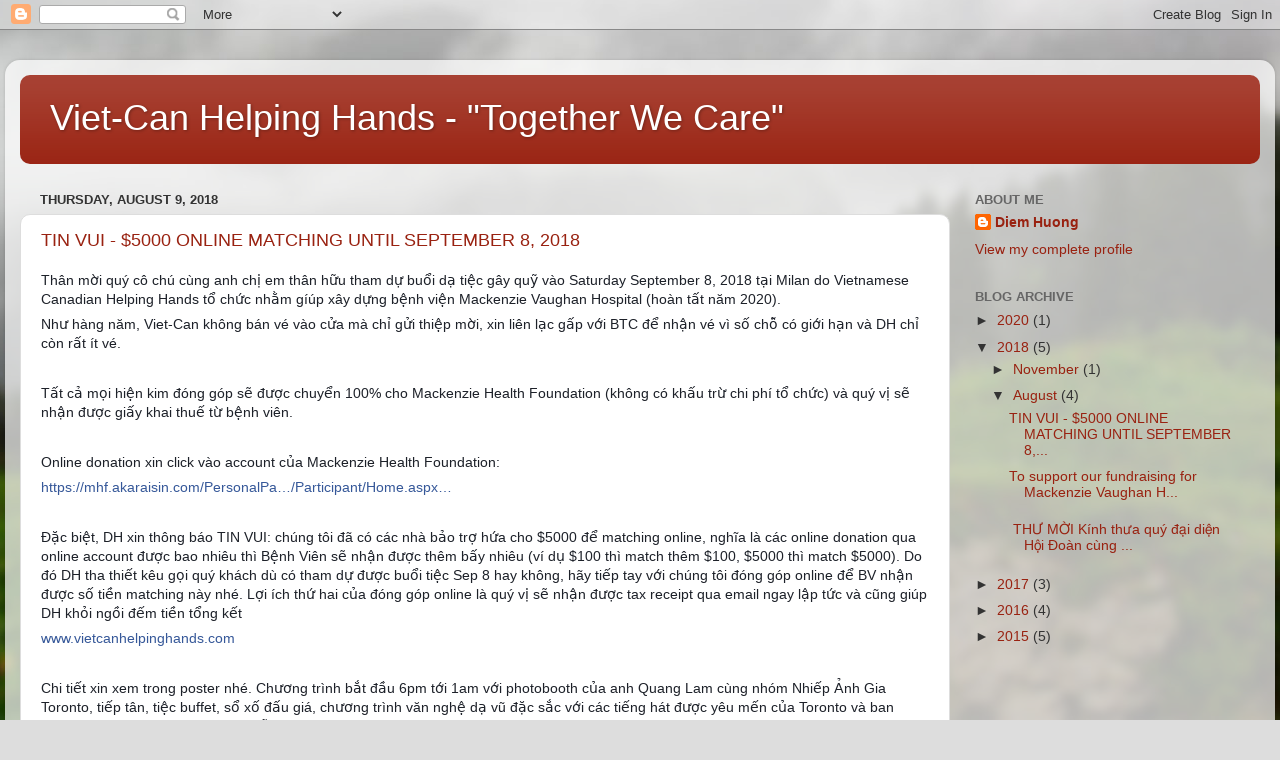

--- FILE ---
content_type: text/html; charset=UTF-8
request_url: https://vietcanhelpinghands.blogspot.com/2018/08/
body_size: 13866
content:
<!DOCTYPE html>
<html class='v2' dir='ltr' lang='en'>
<head>
<link href='https://www.blogger.com/static/v1/widgets/335934321-css_bundle_v2.css' rel='stylesheet' type='text/css'/>
<meta content='width=1100' name='viewport'/>
<meta content='text/html; charset=UTF-8' http-equiv='Content-Type'/>
<meta content='blogger' name='generator'/>
<link href='https://vietcanhelpinghands.blogspot.com/favicon.ico' rel='icon' type='image/x-icon'/>
<link href='http://vietcanhelpinghands.blogspot.com/2018/08/' rel='canonical'/>
<link rel="alternate" type="application/atom+xml" title="Viet-Can Helping Hands - &quot;Together We Care&quot; - Atom" href="https://vietcanhelpinghands.blogspot.com/feeds/posts/default" />
<link rel="alternate" type="application/rss+xml" title="Viet-Can Helping Hands - &quot;Together We Care&quot; - RSS" href="https://vietcanhelpinghands.blogspot.com/feeds/posts/default?alt=rss" />
<link rel="service.post" type="application/atom+xml" title="Viet-Can Helping Hands - &quot;Together We Care&quot; - Atom" href="https://www.blogger.com/feeds/7147967994231937909/posts/default" />
<!--Can't find substitution for tag [blog.ieCssRetrofitLinks]-->
<meta content='http://vietcanhelpinghands.blogspot.com/2018/08/' property='og:url'/>
<meta content='Viet-Can Helping Hands - &quot;Together We Care&quot;' property='og:title'/>
<meta content='' property='og:description'/>
<title>Viet-Can Helping Hands - "Together We Care": August 2018</title>
<style id='page-skin-1' type='text/css'><!--
/*-----------------------------------------------
Blogger Template Style
Name:     Picture Window
Designer: Blogger
URL:      www.blogger.com
----------------------------------------------- */
/* Content
----------------------------------------------- */
body {
font: normal normal 15px Arial, Tahoma, Helvetica, FreeSans, sans-serif;
color: #333333;
background: #dddddd url(//themes.googleusercontent.com/image?id=1fupio4xM9eVxyr-k5QC5RiCJlYR35r9dXsp63RKsKt64v33poi2MvnjkX_1MULBY8BsT) repeat-x fixed bottom center;
}
html body .region-inner {
min-width: 0;
max-width: 100%;
width: auto;
}
.content-outer {
font-size: 90%;
}
a:link {
text-decoration:none;
color: #992211;
}
a:visited {
text-decoration:none;
color: #771100;
}
a:hover {
text-decoration:underline;
color: #cc4411;
}
.content-outer {
background: transparent url(//www.blogblog.com/1kt/transparent/white80.png) repeat scroll top left;
-moz-border-radius: 15px;
-webkit-border-radius: 15px;
-goog-ms-border-radius: 15px;
border-radius: 15px;
-moz-box-shadow: 0 0 3px rgba(0, 0, 0, .15);
-webkit-box-shadow: 0 0 3px rgba(0, 0, 0, .15);
-goog-ms-box-shadow: 0 0 3px rgba(0, 0, 0, .15);
box-shadow: 0 0 3px rgba(0, 0, 0, .15);
margin: 30px auto;
}
.content-inner {
padding: 15px;
}
/* Header
----------------------------------------------- */
.header-outer {
background: #992211 url(//www.blogblog.com/1kt/transparent/header_gradient_shade.png) repeat-x scroll top left;
_background-image: none;
color: #ffffff;
-moz-border-radius: 10px;
-webkit-border-radius: 10px;
-goog-ms-border-radius: 10px;
border-radius: 10px;
}
.Header img, .Header #header-inner {
-moz-border-radius: 10px;
-webkit-border-radius: 10px;
-goog-ms-border-radius: 10px;
border-radius: 10px;
}
.header-inner .Header .titlewrapper,
.header-inner .Header .descriptionwrapper {
padding-left: 30px;
padding-right: 30px;
}
.Header h1 {
font: normal normal 36px Arial, Tahoma, Helvetica, FreeSans, sans-serif;
text-shadow: 1px 1px 3px rgba(0, 0, 0, 0.3);
}
.Header h1 a {
color: #ffffff;
}
.Header .description {
font-size: 130%;
}
/* Tabs
----------------------------------------------- */
.tabs-inner {
margin: .5em 0 0;
padding: 0;
}
.tabs-inner .section {
margin: 0;
}
.tabs-inner .widget ul {
padding: 0;
background: #f5f5f5 url(//www.blogblog.com/1kt/transparent/tabs_gradient_shade.png) repeat scroll bottom;
-moz-border-radius: 10px;
-webkit-border-radius: 10px;
-goog-ms-border-radius: 10px;
border-radius: 10px;
}
.tabs-inner .widget li {
border: none;
}
.tabs-inner .widget li a {
display: inline-block;
padding: .5em 1em;
margin-right: 0;
color: #992211;
font: normal normal 15px Arial, Tahoma, Helvetica, FreeSans, sans-serif;
-moz-border-radius: 0 0 0 0;
-webkit-border-top-left-radius: 0;
-webkit-border-top-right-radius: 0;
-goog-ms-border-radius: 0 0 0 0;
border-radius: 0 0 0 0;
background: transparent none no-repeat scroll top left;
border-right: 1px solid #cccccc;
}
.tabs-inner .widget li:first-child a {
padding-left: 1.25em;
-moz-border-radius-topleft: 10px;
-moz-border-radius-bottomleft: 10px;
-webkit-border-top-left-radius: 10px;
-webkit-border-bottom-left-radius: 10px;
-goog-ms-border-top-left-radius: 10px;
-goog-ms-border-bottom-left-radius: 10px;
border-top-left-radius: 10px;
border-bottom-left-radius: 10px;
}
.tabs-inner .widget li.selected a,
.tabs-inner .widget li a:hover {
position: relative;
z-index: 1;
background: #ffffff url(//www.blogblog.com/1kt/transparent/tabs_gradient_shade.png) repeat scroll bottom;
color: #000000;
-moz-box-shadow: 0 0 0 rgba(0, 0, 0, .15);
-webkit-box-shadow: 0 0 0 rgba(0, 0, 0, .15);
-goog-ms-box-shadow: 0 0 0 rgba(0, 0, 0, .15);
box-shadow: 0 0 0 rgba(0, 0, 0, .15);
}
/* Headings
----------------------------------------------- */
h2 {
font: bold normal 13px Arial, Tahoma, Helvetica, FreeSans, sans-serif;
text-transform: uppercase;
color: #666666;
margin: .5em 0;
}
/* Main
----------------------------------------------- */
.main-outer {
background: transparent none repeat scroll top center;
-moz-border-radius: 0 0 0 0;
-webkit-border-top-left-radius: 0;
-webkit-border-top-right-radius: 0;
-webkit-border-bottom-left-radius: 0;
-webkit-border-bottom-right-radius: 0;
-goog-ms-border-radius: 0 0 0 0;
border-radius: 0 0 0 0;
-moz-box-shadow: 0 0 0 rgba(0, 0, 0, .15);
-webkit-box-shadow: 0 0 0 rgba(0, 0, 0, .15);
-goog-ms-box-shadow: 0 0 0 rgba(0, 0, 0, .15);
box-shadow: 0 0 0 rgba(0, 0, 0, .15);
}
.main-inner {
padding: 15px 5px 20px;
}
.main-inner .column-center-inner {
padding: 0 0;
}
.main-inner .column-left-inner {
padding-left: 0;
}
.main-inner .column-right-inner {
padding-right: 0;
}
/* Posts
----------------------------------------------- */
h3.post-title {
margin: 0;
font: normal normal 18px Arial, Tahoma, Helvetica, FreeSans, sans-serif;
}
.comments h4 {
margin: 1em 0 0;
font: normal normal 18px Arial, Tahoma, Helvetica, FreeSans, sans-serif;
}
.date-header span {
color: #333333;
}
.post-outer {
background-color: #ffffff;
border: solid 1px #dddddd;
-moz-border-radius: 10px;
-webkit-border-radius: 10px;
border-radius: 10px;
-goog-ms-border-radius: 10px;
padding: 15px 20px;
margin: 0 -20px 20px;
}
.post-body {
line-height: 1.4;
font-size: 110%;
position: relative;
}
.post-header {
margin: 0 0 1.5em;
color: #999999;
line-height: 1.6;
}
.post-footer {
margin: .5em 0 0;
color: #999999;
line-height: 1.6;
}
#blog-pager {
font-size: 140%
}
#comments .comment-author {
padding-top: 1.5em;
border-top: dashed 1px #ccc;
border-top: dashed 1px rgba(128, 128, 128, .5);
background-position: 0 1.5em;
}
#comments .comment-author:first-child {
padding-top: 0;
border-top: none;
}
.avatar-image-container {
margin: .2em 0 0;
}
/* Comments
----------------------------------------------- */
.comments .comments-content .icon.blog-author {
background-repeat: no-repeat;
background-image: url([data-uri]);
}
.comments .comments-content .loadmore a {
border-top: 1px solid #cc4411;
border-bottom: 1px solid #cc4411;
}
.comments .continue {
border-top: 2px solid #cc4411;
}
/* Widgets
----------------------------------------------- */
.widget ul, .widget #ArchiveList ul.flat {
padding: 0;
list-style: none;
}
.widget ul li, .widget #ArchiveList ul.flat li {
border-top: dashed 1px #ccc;
border-top: dashed 1px rgba(128, 128, 128, .5);
}
.widget ul li:first-child, .widget #ArchiveList ul.flat li:first-child {
border-top: none;
}
.widget .post-body ul {
list-style: disc;
}
.widget .post-body ul li {
border: none;
}
/* Footer
----------------------------------------------- */
.footer-outer {
color:#eeeeee;
background: transparent url(https://resources.blogblog.com/blogblog/data/1kt/transparent/black50.png) repeat scroll top left;
-moz-border-radius: 10px 10px 10px 10px;
-webkit-border-top-left-radius: 10px;
-webkit-border-top-right-radius: 10px;
-webkit-border-bottom-left-radius: 10px;
-webkit-border-bottom-right-radius: 10px;
-goog-ms-border-radius: 10px 10px 10px 10px;
border-radius: 10px 10px 10px 10px;
-moz-box-shadow: 0 0 0 rgba(0, 0, 0, .15);
-webkit-box-shadow: 0 0 0 rgba(0, 0, 0, .15);
-goog-ms-box-shadow: 0 0 0 rgba(0, 0, 0, .15);
box-shadow: 0 0 0 rgba(0, 0, 0, .15);
}
.footer-inner {
padding: 10px 5px 20px;
}
.footer-outer a {
color: #ffffdd;
}
.footer-outer a:visited {
color: #cccc99;
}
.footer-outer a:hover {
color: #ffffff;
}
.footer-outer .widget h2 {
color: #bbbbbb;
}
/* Mobile
----------------------------------------------- */
html body.mobile {
height: auto;
}
html body.mobile {
min-height: 480px;
background-size: 100% auto;
}
.mobile .body-fauxcolumn-outer {
background: transparent none repeat scroll top left;
}
html .mobile .mobile-date-outer, html .mobile .blog-pager {
border-bottom: none;
background: transparent none repeat scroll top center;
margin-bottom: 10px;
}
.mobile .date-outer {
background: transparent none repeat scroll top center;
}
.mobile .header-outer, .mobile .main-outer,
.mobile .post-outer, .mobile .footer-outer {
-moz-border-radius: 0;
-webkit-border-radius: 0;
-goog-ms-border-radius: 0;
border-radius: 0;
}
.mobile .content-outer,
.mobile .main-outer,
.mobile .post-outer {
background: inherit;
border: none;
}
.mobile .content-outer {
font-size: 100%;
}
.mobile-link-button {
background-color: #992211;
}
.mobile-link-button a:link, .mobile-link-button a:visited {
color: #ffffff;
}
.mobile-index-contents {
color: #333333;
}
.mobile .tabs-inner .PageList .widget-content {
background: #ffffff url(//www.blogblog.com/1kt/transparent/tabs_gradient_shade.png) repeat scroll bottom;
color: #000000;
}
.mobile .tabs-inner .PageList .widget-content .pagelist-arrow {
border-left: 1px solid #cccccc;
}

--></style>
<style id='template-skin-1' type='text/css'><!--
body {
min-width: 1270px;
}
.content-outer, .content-fauxcolumn-outer, .region-inner {
min-width: 1270px;
max-width: 1270px;
_width: 1270px;
}
.main-inner .columns {
padding-left: 0px;
padding-right: 310px;
}
.main-inner .fauxcolumn-center-outer {
left: 0px;
right: 310px;
/* IE6 does not respect left and right together */
_width: expression(this.parentNode.offsetWidth -
parseInt("0px") -
parseInt("310px") + 'px');
}
.main-inner .fauxcolumn-left-outer {
width: 0px;
}
.main-inner .fauxcolumn-right-outer {
width: 310px;
}
.main-inner .column-left-outer {
width: 0px;
right: 100%;
margin-left: -0px;
}
.main-inner .column-right-outer {
width: 310px;
margin-right: -310px;
}
#layout {
min-width: 0;
}
#layout .content-outer {
min-width: 0;
width: 800px;
}
#layout .region-inner {
min-width: 0;
width: auto;
}
body#layout div.add_widget {
padding: 8px;
}
body#layout div.add_widget a {
margin-left: 32px;
}
--></style>
<style>
    body {background-image:url(\/\/themes.googleusercontent.com\/image?id=1fupio4xM9eVxyr-k5QC5RiCJlYR35r9dXsp63RKsKt64v33poi2MvnjkX_1MULBY8BsT);}
    
@media (max-width: 200px) { body {background-image:url(\/\/themes.googleusercontent.com\/image?id=1fupio4xM9eVxyr-k5QC5RiCJlYR35r9dXsp63RKsKt64v33poi2MvnjkX_1MULBY8BsT&options=w200);}}
@media (max-width: 400px) and (min-width: 201px) { body {background-image:url(\/\/themes.googleusercontent.com\/image?id=1fupio4xM9eVxyr-k5QC5RiCJlYR35r9dXsp63RKsKt64v33poi2MvnjkX_1MULBY8BsT&options=w400);}}
@media (max-width: 800px) and (min-width: 401px) { body {background-image:url(\/\/themes.googleusercontent.com\/image?id=1fupio4xM9eVxyr-k5QC5RiCJlYR35r9dXsp63RKsKt64v33poi2MvnjkX_1MULBY8BsT&options=w800);}}
@media (max-width: 1200px) and (min-width: 801px) { body {background-image:url(\/\/themes.googleusercontent.com\/image?id=1fupio4xM9eVxyr-k5QC5RiCJlYR35r9dXsp63RKsKt64v33poi2MvnjkX_1MULBY8BsT&options=w1200);}}
/* Last tag covers anything over one higher than the previous max-size cap. */
@media (min-width: 1201px) { body {background-image:url(\/\/themes.googleusercontent.com\/image?id=1fupio4xM9eVxyr-k5QC5RiCJlYR35r9dXsp63RKsKt64v33poi2MvnjkX_1MULBY8BsT&options=w1600);}}
  </style>
<link href='https://www.blogger.com/dyn-css/authorization.css?targetBlogID=7147967994231937909&amp;zx=de7de54e-fda4-46b8-b00c-898663976a31' media='none' onload='if(media!=&#39;all&#39;)media=&#39;all&#39;' rel='stylesheet'/><noscript><link href='https://www.blogger.com/dyn-css/authorization.css?targetBlogID=7147967994231937909&amp;zx=de7de54e-fda4-46b8-b00c-898663976a31' rel='stylesheet'/></noscript>
<meta name='google-adsense-platform-account' content='ca-host-pub-1556223355139109'/>
<meta name='google-adsense-platform-domain' content='blogspot.com'/>

</head>
<body class='loading variant-shade'>
<div class='navbar section' id='navbar' name='Navbar'><div class='widget Navbar' data-version='1' id='Navbar1'><script type="text/javascript">
    function setAttributeOnload(object, attribute, val) {
      if(window.addEventListener) {
        window.addEventListener('load',
          function(){ object[attribute] = val; }, false);
      } else {
        window.attachEvent('onload', function(){ object[attribute] = val; });
      }
    }
  </script>
<div id="navbar-iframe-container"></div>
<script type="text/javascript" src="https://apis.google.com/js/platform.js"></script>
<script type="text/javascript">
      gapi.load("gapi.iframes:gapi.iframes.style.bubble", function() {
        if (gapi.iframes && gapi.iframes.getContext) {
          gapi.iframes.getContext().openChild({
              url: 'https://www.blogger.com/navbar/7147967994231937909?origin\x3dhttps://vietcanhelpinghands.blogspot.com',
              where: document.getElementById("navbar-iframe-container"),
              id: "navbar-iframe"
          });
        }
      });
    </script><script type="text/javascript">
(function() {
var script = document.createElement('script');
script.type = 'text/javascript';
script.src = '//pagead2.googlesyndication.com/pagead/js/google_top_exp.js';
var head = document.getElementsByTagName('head')[0];
if (head) {
head.appendChild(script);
}})();
</script>
</div></div>
<div class='body-fauxcolumns'>
<div class='fauxcolumn-outer body-fauxcolumn-outer'>
<div class='cap-top'>
<div class='cap-left'></div>
<div class='cap-right'></div>
</div>
<div class='fauxborder-left'>
<div class='fauxborder-right'></div>
<div class='fauxcolumn-inner'>
</div>
</div>
<div class='cap-bottom'>
<div class='cap-left'></div>
<div class='cap-right'></div>
</div>
</div>
</div>
<div class='content'>
<div class='content-fauxcolumns'>
<div class='fauxcolumn-outer content-fauxcolumn-outer'>
<div class='cap-top'>
<div class='cap-left'></div>
<div class='cap-right'></div>
</div>
<div class='fauxborder-left'>
<div class='fauxborder-right'></div>
<div class='fauxcolumn-inner'>
</div>
</div>
<div class='cap-bottom'>
<div class='cap-left'></div>
<div class='cap-right'></div>
</div>
</div>
</div>
<div class='content-outer'>
<div class='content-cap-top cap-top'>
<div class='cap-left'></div>
<div class='cap-right'></div>
</div>
<div class='fauxborder-left content-fauxborder-left'>
<div class='fauxborder-right content-fauxborder-right'></div>
<div class='content-inner'>
<header>
<div class='header-outer'>
<div class='header-cap-top cap-top'>
<div class='cap-left'></div>
<div class='cap-right'></div>
</div>
<div class='fauxborder-left header-fauxborder-left'>
<div class='fauxborder-right header-fauxborder-right'></div>
<div class='region-inner header-inner'>
<div class='header section' id='header' name='Header'><div class='widget Header' data-version='1' id='Header1'>
<div id='header-inner'>
<div class='titlewrapper'>
<h1 class='title'>
<a href='https://vietcanhelpinghands.blogspot.com/'>
Viet-Can Helping Hands - "Together We Care"
</a>
</h1>
</div>
<div class='descriptionwrapper'>
<p class='description'><span>
</span></p>
</div>
</div>
</div></div>
</div>
</div>
<div class='header-cap-bottom cap-bottom'>
<div class='cap-left'></div>
<div class='cap-right'></div>
</div>
</div>
</header>
<div class='tabs-outer'>
<div class='tabs-cap-top cap-top'>
<div class='cap-left'></div>
<div class='cap-right'></div>
</div>
<div class='fauxborder-left tabs-fauxborder-left'>
<div class='fauxborder-right tabs-fauxborder-right'></div>
<div class='region-inner tabs-inner'>
<div class='tabs no-items section' id='crosscol' name='Cross-Column'></div>
<div class='tabs no-items section' id='crosscol-overflow' name='Cross-Column 2'></div>
</div>
</div>
<div class='tabs-cap-bottom cap-bottom'>
<div class='cap-left'></div>
<div class='cap-right'></div>
</div>
</div>
<div class='main-outer'>
<div class='main-cap-top cap-top'>
<div class='cap-left'></div>
<div class='cap-right'></div>
</div>
<div class='fauxborder-left main-fauxborder-left'>
<div class='fauxborder-right main-fauxborder-right'></div>
<div class='region-inner main-inner'>
<div class='columns fauxcolumns'>
<div class='fauxcolumn-outer fauxcolumn-center-outer'>
<div class='cap-top'>
<div class='cap-left'></div>
<div class='cap-right'></div>
</div>
<div class='fauxborder-left'>
<div class='fauxborder-right'></div>
<div class='fauxcolumn-inner'>
</div>
</div>
<div class='cap-bottom'>
<div class='cap-left'></div>
<div class='cap-right'></div>
</div>
</div>
<div class='fauxcolumn-outer fauxcolumn-left-outer'>
<div class='cap-top'>
<div class='cap-left'></div>
<div class='cap-right'></div>
</div>
<div class='fauxborder-left'>
<div class='fauxborder-right'></div>
<div class='fauxcolumn-inner'>
</div>
</div>
<div class='cap-bottom'>
<div class='cap-left'></div>
<div class='cap-right'></div>
</div>
</div>
<div class='fauxcolumn-outer fauxcolumn-right-outer'>
<div class='cap-top'>
<div class='cap-left'></div>
<div class='cap-right'></div>
</div>
<div class='fauxborder-left'>
<div class='fauxborder-right'></div>
<div class='fauxcolumn-inner'>
</div>
</div>
<div class='cap-bottom'>
<div class='cap-left'></div>
<div class='cap-right'></div>
</div>
</div>
<!-- corrects IE6 width calculation -->
<div class='columns-inner'>
<div class='column-center-outer'>
<div class='column-center-inner'>
<div class='main section' id='main' name='Main'><div class='widget Blog' data-version='1' id='Blog1'>
<div class='blog-posts hfeed'>

          <div class="date-outer">
        
<h2 class='date-header'><span>Thursday, August 9, 2018</span></h2>

          <div class="date-posts">
        
<div class='post-outer'>
<div class='post hentry uncustomized-post-template' itemprop='blogPost' itemscope='itemscope' itemtype='http://schema.org/BlogPosting'>
<meta content='https://static.xx.fbcdn.net/images/emoji.php/v9/fa5/1.5/16/1f642.png' itemprop='image_url'/>
<meta content='7147967994231937909' itemprop='blogId'/>
<meta content='3884945470590341273' itemprop='postId'/>
<a name='3884945470590341273'></a>
<h3 class='post-title entry-title' itemprop='name'>
<a href='https://vietcanhelpinghands.blogspot.com/2018/08/tin-vui-5000-online-matching-until.html'>TIN VUI - $5000 ONLINE MATCHING UNTIL SEPTEMBER 8, 2018</a>
</h3>
<div class='post-header'>
<div class='post-header-line-1'></div>
</div>
<div class='post-body entry-content' id='post-body-3884945470590341273' itemprop='description articleBody'>
<div style="background-color: white; color: #1d2129; font-family: Helvetica, Arial, sans-serif; font-size: 14px; margin-bottom: 6px;">
Thân mời quý cô chú cùng anh chị em thân hữu tham dự buổi dạ tiệc gây quỹ vào Saturday September 8, 2018 tại Milan do Vietnamese Canadian Helping Hands tổ chức nhằm gíúp xây dựng bệnh viện Mackenzie Vaughan Hospital (hoàn tất năm 2020).</div>
<div style="background-color: white; color: #1d2129; font-family: Helvetica, Arial, sans-serif; font-size: 14px; margin-bottom: 6px;">
Như hàng năm, Viet-Can không bán vé vào cửa mà chỉ gửi thiệp mời, xin liên lạc gấp với BTC để nhận vé vì số chỗ có giới hạn và DH chỉ còn rất ít vé.</div>
<div style="background-color: white; color: #1d2129; font-family: Helvetica, Arial, sans-serif; font-size: 14px; margin-bottom: 6px;">
<br /></div>
<div style="background-color: white; color: #1d2129; font-family: Helvetica, Arial, sans-serif; font-size: 14px; margin-bottom: 6px; margin-top: 6px;">
Tất cả mọi hiện kim đóng góp sẽ được chuyển 100% cho Mackenzie Health Foundation (không có k<span class="text_exposed_show" style="display: inline; font-family: inherit;">hấu trừ chi phí tổ chức) và quý vị sẽ nhận được giấy khai thuế từ bệnh viên.</span></div>
<div style="background-color: white; color: #1d2129; font-family: Helvetica, Arial, sans-serif; font-size: 14px; margin-bottom: 6px; margin-top: 6px;">
<span class="text_exposed_show" style="display: inline; font-family: inherit;"><br /></span></div>
<div class="text_exposed_show" style="background-color: white; color: #1d2129; display: inline; font-family: Helvetica, Arial, sans-serif; font-size: 14px;">
<div style="font-family: inherit; margin-bottom: 6px;">
Online donation xin click vào account của Mackenzie Health Foundation:</div>
<div style="font-family: inherit; margin-bottom: 6px; margin-top: 6px;">
<a data-ft="{&quot;tn&quot;:&quot;-U&quot;}" data-lynx-mode="asynclazy" data-lynx-uri="https://l.facebook.com/l.php?u=https%3A%2F%2Fmhf.akaraisin.com%2FPersonalPages%2FParticipant%2FHome.aspx%3Fseid%3D5452%26mid%3D66%26pid%3D4362183&amp;h=AT1FNJ2VsiOAfwM4QC0x0Xr3tsxE8FqyOMDQwfC01RN2Ul8T-TxAuKHttoCaBJHh-iXf-O3TEx1druyjpRmo7Us7INP7MC9Why0IpiN42_-tYY-ZDb2RsuzoeZzsK-fOl2JOjNxjzfeLF_Gt8UlriwE73u4" href="https://mhf.akaraisin.com/PersonalPages/Participant/Home.aspx?seid=5452&amp;mid=66&amp;pid=4362183" rel="noopener nofollow" style="color: #365899; cursor: pointer; font-family: inherit; text-decoration-line: none;" target="_blank">https://mhf.akaraisin.com/PersonalPa&#8230;/Participant/Home.aspx&#8230;</a></div>
<div style="font-family: inherit; margin-bottom: 6px; margin-top: 6px;">
<br /></div>
<div style="font-family: inherit; margin-bottom: 6px; margin-top: 6px;">
Đặc biệt, DH xin thông báo TIN VUI: chúng tôi đã có các nhà bảo trợ hứa cho $5000 để matching online, nghĩa là các online donation qua online account được bao nhiêu thì Bệnh Viên sẽ nhận được thêm bấy nhiêu (ví dụ $100 thì match thêm $100, $5000 thì match $5000). Do đó DH tha thiết kêu gọi quý khách dù có tham dự được buổi tiệc Sep 8 hay không, hãy tiếp tay với chúng tôi đóng góp online để BV nhận được số tiền matching này nhé. Lợi ích thứ hai của đóng góp online là quý vị sẽ nhận được tax receipt qua email ngay lập tức và cũng giúp DH khỏi ngồi đếm tiền tổng kết&nbsp;<span class="_47e3 _5mfr" style="font-family: inherit; line-height: 0; margin: 0px 1px; vertical-align: middle;" title="smile emoticon"><img alt="" class="img" height="16" role="presentation" src="https://static.xx.fbcdn.net/images/emoji.php/v9/fa5/1.5/16/1f642.png" style="border: 0px; vertical-align: -3px;" width="16" /><span aria-hidden="true" class="_7oe" style="display: inline; font-family: inherit; font-size: 0px; width: 0px;">:)</span></span>&nbsp;<span class="_47e3 _5mfr" style="font-family: inherit; line-height: 0; margin: 0px 1px; vertical-align: middle;" title="smile emoticon"><img alt="" class="img" height="16" role="presentation" src="https://static.xx.fbcdn.net/images/emoji.php/v9/fa5/1.5/16/1f642.png" style="border: 0px; vertical-align: -3px;" width="16" /><span aria-hidden="true" class="_7oe" style="display: inline; font-family: inherit; font-size: 0px; width: 0px;">:)</span></span></div>
<div style="font-family: inherit; margin-bottom: 6px; margin-top: 6px;">
<a data-ft="{&quot;tn&quot;:&quot;-U&quot;}" data-lynx-mode="asynclazy" href="https://l.facebook.com/l.php?u=http%3A%2F%2Fwww.vietcanhelpinghands.com%2F&amp;h=AT0wMRKkykcb66H9JWWT9uW2xfupvJd2ecni9_-3hoMCE47y7pVhT9tn6UV_v8FcVwHObUHe26DUhSeuSQ8kyW86dLLeZno_rIsRVZ0jtHRqu8z-VfFbIKXwKSSEvRdDPErmHbYcje7jHSIMC-IsIo-nEPg" rel="noopener nofollow" style="color: #365899; cursor: pointer; font-family: inherit; text-decoration-line: none;" target="_blank">www.vietcanhelpinghands.com</a></div>
<div style="font-family: inherit; margin-bottom: 6px; margin-top: 6px;">
<br /></div>
<div style="font-family: inherit; margin-bottom: 6px; margin-top: 6px;">
Chi tiết xin xem trong poster nhé. Chương trình bắt đầu 6pm tới 1am với photobooth của anh Quang Lam cùng nhóm Nhiếp Ảnh Gia Toronto, tiếp tân, tiệc buffet, sổ xố đấu giá, chương trình văn nghệ dạ vũ đặc sắc với các tiếng hát được yêu mến của Toronto và ban nhạc Black Planet, âm thanh Nguyễn Hoàng.</div>
<div style="font-family: inherit; margin-bottom: 6px; margin-top: 6px;">
Nếu quý vị nào có nhã ý giúp bảo trợ hiện kim hoặc quà đấu giá, sổ xố hay thực phẩm cũng như muốn giúp thiện nguyện tại buổi tiệc xin liên lạc Diễm Hương, Tôn Thất Hùng hay chị Ái Ly nhé.&nbsp;</div>
<div style="font-family: inherit; margin-bottom: 6px; margin-top: 6px;">
Trân trọng kính mời!</div>
<div style="font-family: inherit; margin-bottom: 6px; margin-top: 6px;">
<br /></div>
<div class="separator" style="clear: both; text-align: center;">
<a href="https://blogger.googleusercontent.com/img/b/R29vZ2xl/AVvXsEh9oECWob5SrBXSxWHUtxXdm8MWBVRm_psCePQZ1N6AwxntY4QcHHLbUDzbAT1EBM8vnBuHtSN7-EMn3clIL_m2gA1Nk-HUYvdfFSAVsM1U2RvBm7JbUWywN8yMdcJDYzsORvhnqcwhaIc/s1600/VIETCAN+2018-POSTER-FINAL.jpg" imageanchor="1" style="margin-left: 1em; margin-right: 1em;"><img border="0" data-original-height="1600" data-original-width="999" height="320" src="https://blogger.googleusercontent.com/img/b/R29vZ2xl/AVvXsEh9oECWob5SrBXSxWHUtxXdm8MWBVRm_psCePQZ1N6AwxntY4QcHHLbUDzbAT1EBM8vnBuHtSN7-EMn3clIL_m2gA1Nk-HUYvdfFSAVsM1U2RvBm7JbUWywN8yMdcJDYzsORvhnqcwhaIc/s320/VIETCAN+2018-POSTER-FINAL.jpg" width="199" /></a></div>
<div style="font-family: inherit; margin-bottom: 6px; margin-top: 6px;">
<br /></div>
</div>
<div style='clear: both;'></div>
</div>
<div class='post-footer'>
<div class='post-footer-line post-footer-line-1'>
<span class='post-author vcard'>
Posted by
<span class='fn' itemprop='author' itemscope='itemscope' itemtype='http://schema.org/Person'>
<meta content='https://www.blogger.com/profile/01134553403153116845' itemprop='url'/>
<a class='g-profile' href='https://www.blogger.com/profile/01134553403153116845' rel='author' title='author profile'>
<span itemprop='name'>Diem Huong</span>
</a>
</span>
</span>
<span class='post-timestamp'>
at
<meta content='http://vietcanhelpinghands.blogspot.com/2018/08/tin-vui-5000-online-matching-until.html' itemprop='url'/>
<a class='timestamp-link' href='https://vietcanhelpinghands.blogspot.com/2018/08/tin-vui-5000-online-matching-until.html' rel='bookmark' title='permanent link'><abbr class='published' itemprop='datePublished' title='2018-08-09T09:32:00-07:00'>9:32&#8239;AM</abbr></a>
</span>
<span class='post-comment-link'>
<a class='comment-link' href='https://vietcanhelpinghands.blogspot.com/2018/08/tin-vui-5000-online-matching-until.html#comment-form' onclick=''>
No comments:
  </a>
</span>
<span class='post-icons'>
<span class='item-control blog-admin pid-1360644349'>
<a href='https://www.blogger.com/post-edit.g?blogID=7147967994231937909&postID=3884945470590341273&from=pencil' title='Edit Post'>
<img alt='' class='icon-action' height='18' src='https://resources.blogblog.com/img/icon18_edit_allbkg.gif' width='18'/>
</a>
</span>
</span>
<div class='post-share-buttons goog-inline-block'>
<a class='goog-inline-block share-button sb-email' href='https://www.blogger.com/share-post.g?blogID=7147967994231937909&postID=3884945470590341273&target=email' target='_blank' title='Email This'><span class='share-button-link-text'>Email This</span></a><a class='goog-inline-block share-button sb-blog' href='https://www.blogger.com/share-post.g?blogID=7147967994231937909&postID=3884945470590341273&target=blog' onclick='window.open(this.href, "_blank", "height=270,width=475"); return false;' target='_blank' title='BlogThis!'><span class='share-button-link-text'>BlogThis!</span></a><a class='goog-inline-block share-button sb-twitter' href='https://www.blogger.com/share-post.g?blogID=7147967994231937909&postID=3884945470590341273&target=twitter' target='_blank' title='Share to X'><span class='share-button-link-text'>Share to X</span></a><a class='goog-inline-block share-button sb-facebook' href='https://www.blogger.com/share-post.g?blogID=7147967994231937909&postID=3884945470590341273&target=facebook' onclick='window.open(this.href, "_blank", "height=430,width=640"); return false;' target='_blank' title='Share to Facebook'><span class='share-button-link-text'>Share to Facebook</span></a><a class='goog-inline-block share-button sb-pinterest' href='https://www.blogger.com/share-post.g?blogID=7147967994231937909&postID=3884945470590341273&target=pinterest' target='_blank' title='Share to Pinterest'><span class='share-button-link-text'>Share to Pinterest</span></a>
</div>
</div>
<div class='post-footer-line post-footer-line-2'>
<span class='post-labels'>
</span>
</div>
<div class='post-footer-line post-footer-line-3'>
<span class='post-location'>
</span>
</div>
</div>
</div>
</div>

          </div></div>
        

          <div class="date-outer">
        
<h2 class='date-header'><span>Friday, August 3, 2018</span></h2>

          <div class="date-posts">
        
<div class='post-outer'>
<div class='post hentry uncustomized-post-template' itemprop='blogPost' itemscope='itemscope' itemtype='http://schema.org/BlogPosting'>
<meta content='https://blogger.googleusercontent.com/img/b/R29vZ2xl/AVvXsEgRNpFNaNEm8Ewgp-N0zpsiw2gV8tyZScoayRpIQV9IXUvy7X8XvfotEa4Y0q_aI6-UtIP6Tv8h-fgcrDWzzAIOaEM4eXIdjbADjfWDmEp_V-Imw_AHhL7vIcIHkKjQZRpyqkP95-I_uJc/s320/VIETCAN+2018+Ticket.jpg' itemprop='image_url'/>
<meta content='7147967994231937909' itemprop='blogId'/>
<meta content='3975851445402788295' itemprop='postId'/>
<a name='3975851445402788295'></a>
<div class='post-header'>
<div class='post-header-line-1'></div>
</div>
<div class='post-body entry-content' id='post-body-3975851445402788295' itemprop='description articleBody'>
To support our fundraising for Mackenzie Vaughan Hospital, you can donate online and join us for our Fundraising Gala:<br />
<br />
Date: SATURDAY SEPTEMBER 8, 2018<br />
Time: 6pm-1am<br />
Location: MILAN BANQUET HALL 1989 Dundas St East Mississauga<br />
<br />
For Invitation and table reservation or volunteer/sponsor, please contact us:<br />
<b style="background-color: white; color: #222222; font-family: arial, sans-serif; font-size: 13px;">Ái Ly 416-873-6876&nbsp; | Diễm Hương 647-384-6516 |&nbsp;</b><b style="background-color: white; color: #222222; font-family: arial, sans-serif; font-size: 13px;">Tôn Thất Hùng 416-567-3625</b><br />
<br />
Online donation by click on the secured website created by Mackenzie Health Foundation for our event:<br />
<br />
<a href="https://goo.gl/CRZ5xF" target="_blank">Donate now - Vietnamese Canadian Helping Hands Fundraising for Mackenzie Health Foundation</a><br />
<br />
or mail your cheque to our address:<br />
Vietnamese Canadian Helping Hands<br />
<span style="background-color: white; color: #1d2129; font-family: Helvetica, Arial, sans-serif; font-size: 14px;">2238 Dundas St. W.&nbsp;</span><br style="background-color: white; color: #1d2129; font-family: Helvetica, Arial, sans-serif; font-size: 14px;" /><span style="background-color: white; color: #1d2129; font-family: Helvetica, Arial, sans-serif; font-size: 14px;">PO BOX 59061,&nbsp;</span><br style="background-color: white; color: #1d2129; font-family: Helvetica, Arial, sans-serif; font-size: 14px;" /><span style="background-color: white; color: #1d2129; font-family: Helvetica, Arial, sans-serif; font-size: 14px;">TORONTO, ON M6R 3B5 - CANADA</span><br />
<span style="background-color: white; color: #1d2129; font-family: Helvetica, Arial, sans-serif; font-size: 14px;"><br /></span>
<span style="background-color: white; color: #1d2129; font-family: Helvetica, Arial, sans-serif; font-size: 14px;">(please make cheque payable to: MACKENZIE HEALTH FOUNDATION and write memo re: Viet-Can Helping Hands)</span><br />
<span style="background-color: white; color: #1d2129; font-family: Helvetica, Arial, sans-serif; font-size: 14px;"><br /></span>
<span style="background-color: white; color: #1d2129; font-family: Helvetica, Arial, sans-serif; font-size: 14px;">Thank you very much for your support! Together We Care-Together We Can!&nbsp;</span><br />
<span style="background-color: white; color: #1d2129; font-family: Helvetica, Arial, sans-serif; font-size: 14px;"><br /></span>
<span style="background-color: white; color: #1d2129; font-family: Helvetica, Arial, sans-serif; font-size: 14px;">Yours Truly,</span><br />
<span style="background-color: white; color: #1d2129; font-family: Helvetica, Arial, sans-serif; font-size: 14px;"><br /></span>
<span style="background-color: white; color: #1d2129; font-family: Helvetica, Arial, sans-serif; font-size: 14px;">Vietnamese Canadian Helping Hands</span><br />
<br />
<div class="separator" style="clear: both; text-align: center;">
<a href="https://blogger.googleusercontent.com/img/b/R29vZ2xl/AVvXsEgRNpFNaNEm8Ewgp-N0zpsiw2gV8tyZScoayRpIQV9IXUvy7X8XvfotEa4Y0q_aI6-UtIP6Tv8h-fgcrDWzzAIOaEM4eXIdjbADjfWDmEp_V-Imw_AHhL7vIcIHkKjQZRpyqkP95-I_uJc/s1600/VIETCAN+2018+Ticket.jpg" imageanchor="1" style="margin-left: 1em; margin-right: 1em;"><img border="0" data-original-height="534" data-original-width="1600" height="106" src="https://blogger.googleusercontent.com/img/b/R29vZ2xl/AVvXsEgRNpFNaNEm8Ewgp-N0zpsiw2gV8tyZScoayRpIQV9IXUvy7X8XvfotEa4Y0q_aI6-UtIP6Tv8h-fgcrDWzzAIOaEM4eXIdjbADjfWDmEp_V-Imw_AHhL7vIcIHkKjQZRpyqkP95-I_uJc/s320/VIETCAN+2018+Ticket.jpg" width="320" /></a></div>
<br />
<br />
<div style='clear: both;'></div>
</div>
<div class='post-footer'>
<div class='post-footer-line post-footer-line-1'>
<span class='post-author vcard'>
Posted by
<span class='fn' itemprop='author' itemscope='itemscope' itemtype='http://schema.org/Person'>
<meta content='https://www.blogger.com/profile/01134553403153116845' itemprop='url'/>
<a class='g-profile' href='https://www.blogger.com/profile/01134553403153116845' rel='author' title='author profile'>
<span itemprop='name'>Diem Huong</span>
</a>
</span>
</span>
<span class='post-timestamp'>
at
<meta content='http://vietcanhelpinghands.blogspot.com/2018/08/to-support-our-fundraising-for.html' itemprop='url'/>
<a class='timestamp-link' href='https://vietcanhelpinghands.blogspot.com/2018/08/to-support-our-fundraising-for.html' rel='bookmark' title='permanent link'><abbr class='published' itemprop='datePublished' title='2018-08-03T12:58:00-07:00'>12:58&#8239;PM</abbr></a>
</span>
<span class='post-comment-link'>
<a class='comment-link' href='https://vietcanhelpinghands.blogspot.com/2018/08/to-support-our-fundraising-for.html#comment-form' onclick=''>
No comments:
  </a>
</span>
<span class='post-icons'>
<span class='item-control blog-admin pid-1360644349'>
<a href='https://www.blogger.com/post-edit.g?blogID=7147967994231937909&postID=3975851445402788295&from=pencil' title='Edit Post'>
<img alt='' class='icon-action' height='18' src='https://resources.blogblog.com/img/icon18_edit_allbkg.gif' width='18'/>
</a>
</span>
</span>
<div class='post-share-buttons goog-inline-block'>
<a class='goog-inline-block share-button sb-email' href='https://www.blogger.com/share-post.g?blogID=7147967994231937909&postID=3975851445402788295&target=email' target='_blank' title='Email This'><span class='share-button-link-text'>Email This</span></a><a class='goog-inline-block share-button sb-blog' href='https://www.blogger.com/share-post.g?blogID=7147967994231937909&postID=3975851445402788295&target=blog' onclick='window.open(this.href, "_blank", "height=270,width=475"); return false;' target='_blank' title='BlogThis!'><span class='share-button-link-text'>BlogThis!</span></a><a class='goog-inline-block share-button sb-twitter' href='https://www.blogger.com/share-post.g?blogID=7147967994231937909&postID=3975851445402788295&target=twitter' target='_blank' title='Share to X'><span class='share-button-link-text'>Share to X</span></a><a class='goog-inline-block share-button sb-facebook' href='https://www.blogger.com/share-post.g?blogID=7147967994231937909&postID=3975851445402788295&target=facebook' onclick='window.open(this.href, "_blank", "height=430,width=640"); return false;' target='_blank' title='Share to Facebook'><span class='share-button-link-text'>Share to Facebook</span></a><a class='goog-inline-block share-button sb-pinterest' href='https://www.blogger.com/share-post.g?blogID=7147967994231937909&postID=3975851445402788295&target=pinterest' target='_blank' title='Share to Pinterest'><span class='share-button-link-text'>Share to Pinterest</span></a>
</div>
</div>
<div class='post-footer-line post-footer-line-2'>
<span class='post-labels'>
</span>
</div>
<div class='post-footer-line post-footer-line-3'>
<span class='post-location'>
</span>
</div>
</div>
</div>
</div>
<div class='post-outer'>
<div class='post hentry uncustomized-post-template' itemprop='blogPost' itemscope='itemscope' itemtype='http://schema.org/BlogPosting'>
<meta content='https://blogger.googleusercontent.com/img/b/R29vZ2xl/AVvXsEhCrcVddtbWCkNMdwhCa_D5_VP3GJnO_BeGgyXwydWtIvI7nvx49uN5VZBTdJ_OycPwWcnm_68FEcdq7oGRHeCYiUJZZ2hIXoOj26PipnNojsstyb3warIsy_EatV5O78XNHzmiqLNDOhA/s320/VIETCAN+2018-P1.jpg' itemprop='image_url'/>
<meta content='7147967994231937909' itemprop='blogId'/>
<meta content='1588401856538168988' itemprop='postId'/>
<a name='1588401856538168988'></a>
<div class='post-header'>
<div class='post-header-line-1'></div>
</div>
<div class='post-body entry-content' id='post-body-1588401856538168988' itemprop='description articleBody'>
<div class="separator" style="clear: both; text-align: center;">
<a href="https://blogger.googleusercontent.com/img/b/R29vZ2xl/AVvXsEhCrcVddtbWCkNMdwhCa_D5_VP3GJnO_BeGgyXwydWtIvI7nvx49uN5VZBTdJ_OycPwWcnm_68FEcdq7oGRHeCYiUJZZ2hIXoOj26PipnNojsstyb3warIsy_EatV5O78XNHzmiqLNDOhA/s1600/VIETCAN+2018-P1.jpg" imageanchor="1" style="margin-left: 1em; margin-right: 1em;"><img border="0" data-original-height="848" data-original-width="768" height="320" src="https://blogger.googleusercontent.com/img/b/R29vZ2xl/AVvXsEhCrcVddtbWCkNMdwhCa_D5_VP3GJnO_BeGgyXwydWtIvI7nvx49uN5VZBTdJ_OycPwWcnm_68FEcdq7oGRHeCYiUJZZ2hIXoOj26PipnNojsstyb3warIsy_EatV5O78XNHzmiqLNDOhA/s320/VIETCAN+2018-P1.jpg" width="289" /></a></div>
<br />
<div class="separator" style="clear: both; text-align: center;">
<a href="https://blogger.googleusercontent.com/img/b/R29vZ2xl/AVvXsEhy-55934BomKc7Eg6N0qC42kZaiTk4x8_84wLfPCtJrojyxyIZOoci9oIvQBq1XPQvzCtcFi_Yp_op9dzbleIVzLeF2xy2ERncqI8xNdZ2qArCOb3lswFK0uF0VB8fqGI34MGoROY6vjg/s1600/VIETCAN+2018-P2.jpg" imageanchor="1" style="margin-left: 1em; margin-right: 1em;"><img border="0" data-original-height="600" data-original-width="751" height="255" src="https://blogger.googleusercontent.com/img/b/R29vZ2xl/AVvXsEhy-55934BomKc7Eg6N0qC42kZaiTk4x8_84wLfPCtJrojyxyIZOoci9oIvQBq1XPQvzCtcFi_Yp_op9dzbleIVzLeF2xy2ERncqI8xNdZ2qArCOb3lswFK0uF0VB8fqGI34MGoROY6vjg/s320/VIETCAN+2018-P2.jpg" width="320" /></a></div>
<br />
<div class="separator" style="clear: both; text-align: center;">
<a href="https://blogger.googleusercontent.com/img/b/R29vZ2xl/AVvXsEg4x_ESOCrqMD_OnZja-UotTmFYH-oeJF7tKYEY_kI55_QxAULIE04DR04CSpIbsOEiETC__2Tgoy9YrjAF0zUFp_AQFmvzoYqncNLlNooIGZuwM-H9zBO9yDN1pWXPJ7c8LBRStMHQ6us/s1600/VIETCAN+2018+Ticket.jpg" imageanchor="1" style="margin-left: 1em; margin-right: 1em;"><img border="0" data-original-height="534" data-original-width="1600" height="106" src="https://blogger.googleusercontent.com/img/b/R29vZ2xl/AVvXsEg4x_ESOCrqMD_OnZja-UotTmFYH-oeJF7tKYEY_kI55_QxAULIE04DR04CSpIbsOEiETC__2Tgoy9YrjAF0zUFp_AQFmvzoYqncNLlNooIGZuwM-H9zBO9yDN1pWXPJ7c8LBRStMHQ6us/s320/VIETCAN+2018+Ticket.jpg" width="320" /></a></div>
<br />
<div style='clear: both;'></div>
</div>
<div class='post-footer'>
<div class='post-footer-line post-footer-line-1'>
<span class='post-author vcard'>
Posted by
<span class='fn' itemprop='author' itemscope='itemscope' itemtype='http://schema.org/Person'>
<meta content='https://www.blogger.com/profile/01134553403153116845' itemprop='url'/>
<a class='g-profile' href='https://www.blogger.com/profile/01134553403153116845' rel='author' title='author profile'>
<span itemprop='name'>Diem Huong</span>
</a>
</span>
</span>
<span class='post-timestamp'>
at
<meta content='http://vietcanhelpinghands.blogspot.com/2018/08/blog-post.html' itemprop='url'/>
<a class='timestamp-link' href='https://vietcanhelpinghands.blogspot.com/2018/08/blog-post.html' rel='bookmark' title='permanent link'><abbr class='published' itemprop='datePublished' title='2018-08-03T12:32:00-07:00'>12:32&#8239;PM</abbr></a>
</span>
<span class='post-comment-link'>
<a class='comment-link' href='https://vietcanhelpinghands.blogspot.com/2018/08/blog-post.html#comment-form' onclick=''>
No comments:
  </a>
</span>
<span class='post-icons'>
<span class='item-control blog-admin pid-1360644349'>
<a href='https://www.blogger.com/post-edit.g?blogID=7147967994231937909&postID=1588401856538168988&from=pencil' title='Edit Post'>
<img alt='' class='icon-action' height='18' src='https://resources.blogblog.com/img/icon18_edit_allbkg.gif' width='18'/>
</a>
</span>
</span>
<div class='post-share-buttons goog-inline-block'>
<a class='goog-inline-block share-button sb-email' href='https://www.blogger.com/share-post.g?blogID=7147967994231937909&postID=1588401856538168988&target=email' target='_blank' title='Email This'><span class='share-button-link-text'>Email This</span></a><a class='goog-inline-block share-button sb-blog' href='https://www.blogger.com/share-post.g?blogID=7147967994231937909&postID=1588401856538168988&target=blog' onclick='window.open(this.href, "_blank", "height=270,width=475"); return false;' target='_blank' title='BlogThis!'><span class='share-button-link-text'>BlogThis!</span></a><a class='goog-inline-block share-button sb-twitter' href='https://www.blogger.com/share-post.g?blogID=7147967994231937909&postID=1588401856538168988&target=twitter' target='_blank' title='Share to X'><span class='share-button-link-text'>Share to X</span></a><a class='goog-inline-block share-button sb-facebook' href='https://www.blogger.com/share-post.g?blogID=7147967994231937909&postID=1588401856538168988&target=facebook' onclick='window.open(this.href, "_blank", "height=430,width=640"); return false;' target='_blank' title='Share to Facebook'><span class='share-button-link-text'>Share to Facebook</span></a><a class='goog-inline-block share-button sb-pinterest' href='https://www.blogger.com/share-post.g?blogID=7147967994231937909&postID=1588401856538168988&target=pinterest' target='_blank' title='Share to Pinterest'><span class='share-button-link-text'>Share to Pinterest</span></a>
</div>
</div>
<div class='post-footer-line post-footer-line-2'>
<span class='post-labels'>
</span>
</div>
<div class='post-footer-line post-footer-line-3'>
<span class='post-location'>
</span>
</div>
</div>
</div>
</div>
<div class='post-outer'>
<div class='post hentry uncustomized-post-template' itemprop='blogPost' itemscope='itemscope' itemtype='http://schema.org/BlogPosting'>
<meta content='7147967994231937909' itemprop='blogId'/>
<meta content='3054528172798146049' itemprop='postId'/>
<a name='3054528172798146049'></a>
<div class='post-header'>
<div class='post-header-line-1'></div>
</div>
<div class='post-body entry-content' id='post-body-3054528172798146049' itemprop='description articleBody'>
<div>
<b><span style="background-color: white; color: #222222; font-family: &quot;arial&quot; , sans-serif;">&nbsp;TH</span><span style="color: #222222; font-family: &quot;arial&quot; , sans-serif; font-size: medium;">Ư MỜI</span></b></div>
<div>
<span style="background-color: white; color: #222222; font-family: &quot;arial&quot; , sans-serif;"><br /></span></div>
<div>
<span style="background-color: white; color: #222222; font-family: &quot;arial&quot; , sans-serif;">Kính thưa quý đại diện Hội Đoàn cùng quý Bác, Cô Chú, Anh Chị trong Cộng Đồng,</span><span style="background-color: white; color: #222222; font-family: &quot;arial&quot; , sans-serif; font-size: 13px;">&nbsp;</span></div>
<span style="background-color: white; color: white; font-family: &quot;arial&quot; , sans-serif; font-size: 13px;">.</span><span style="background-color: white; color: #222222; font-family: &quot;arial&quot; , sans-serif; font-size: 13px;">&nbsp;</span><br />
<span style="background-color: white; color: #222222; font-family: &quot;arial&quot; , sans-serif;"><b>Vietnamese Canadian Helping Hands</b>&nbsp;kính mời tất cả quý Hội Đoàn, Đoàn Thể cùng tất cả quý đồng hương tham dự ủng hộ chương trình&nbsp;<b>Gây Quỹ vào ngày thứ Bảy, September 8, 2018 tại Milan Banquet Hall&nbsp;<a href="https://maps.google.com/?q=1989+Dundas+St+East+Mississauga&amp;entry=gmail&amp;source=g" style="color: #1155cc;">1989 Dundas St East Mississauga</a>&nbsp;cho bệnh viện Mackenzie Vaughan Hopsital</b>&nbsp;(sắp được xây).&nbsp;</span><span style="background-color: white; color: #222222; font-family: &quot;arial&quot; , sans-serif; font-size: 13px;">&nbsp;</span><br />
<span style="background-color: white; color: white; font-family: &quot;arial&quot; , sans-serif; font-size: 13px;">.</span><span style="background-color: white; color: #222222; font-family: &quot;arial&quot; , sans-serif; font-size: 13px;">&nbsp;</span><br />
<span style="background-color: white;"><span style="color: #222222; font-family: &quot;arial&quot; , sans-serif;">Chương trình bắt đầu 6pm, gồm có buffet, chụp hình photobooth, văn nghệ và dạ vũ với các ca sĩ được yêu mến tại Toronto cùng ban nhạc Black Planet và âm thanh ánh sáng Nguyễn Hoàng. Chúng tôi không bán vé chỉ có Thiệp Mời và xin đặt bàn sớm vì số chỗ có giới hạn.&nbsp;</span></span><span style="background-color: white; color: #222222; font-family: &quot;arial&quot; , sans-serif; font-size: 13px;">&nbsp;</span><br />
<span style="background-color: white; color: white; font-family: &quot;arial&quot; , sans-serif; font-size: 13px;">.</span><span style="background-color: white; color: #222222; font-family: &quot;arial&quot; , sans-serif; font-size: 13px;">&nbsp;</span><br />
<span style="background-color: white;"><span style="color: #222222; font-family: &quot;arial&quot; , sans-serif;">100% hiện kim đóng góp sẽ gửi thẳng cho Bệnh Viện (ghi chi phiếu Mackenzie Health Foundation re:Vietnamese Canadian Helping Hands Fundraising in memo) và sẽ nhận giấy khai thuế từ bệnh viện. Quý vị có thể đóng góp online qua website c</span></span><span style="color: #222222; font-family: &quot;arial&quot; , sans-serif; font-size: medium;">ủa bệnh viện (và sẽ nhận được giấy khai thuế ngay qua email), xin click vào link dưới&nbsp;đây:</span><br />
<div>
<span style="color: #222222; font-family: &quot;arial&quot; , sans-serif; font-size: medium;"><br /></span>
<br />
<div>
<h2>
<a href="https://mhf.akaraisin.com/PersonalPages/Participant/Home.aspx?seid=5452&amp;mid=11&amp;pid=4362183" rel="nofollow" target="_blank">Online Donation - Vietnamese Canadian Helping Hands Fundraising for Mackenzie Health Foundation</a></h2>
<div>
<span style="background-color: white; color: white; font-family: &quot;arial&quot; , sans-serif; font-size: 13px;">.</span><span style="background-color: white; color: #222222; font-family: &quot;arial&quot; , sans-serif; font-size: 13px;">&nbsp;</span><br />
<span style="background-color: white; color: #222222; font-family: &quot;arial&quot; , sans-serif;">Trong 3 năm qua, chúng tôi Vietnamese Canadian Helping Hands đã nhận được sự đóng góp nhiệt tình từ quý đồng hương nên đã gây quỹ được $35,227 cho Princess Margaret Hospital (2015), $53,000 cho Sick Kids Hospital (2016) và đặc biệt năm ngoái 2017, chúng ta đã gây quỹ được $50,015 cho Trillium Health Partners Foundation, hệ thống 3 bệnh viện ở Mississauga và với chương trình 6X matching online bệnh viện đã nhận được $182,040 tất cả từ những nhà bảo trợ ẩn danh. Chúng ta cũng sẽ được thêm 2 Bảng Tri Ân ở hai bệnh viện Mississauga Trillium Hospital và Credit Valley Hospital thay vì một bệnh viện như chúng tôi đã kêu gọi ban đầu.</span><span style="background-color: white; color: #222222; font-family: &quot;arial&quot; , sans-serif; font-size: 13px;">&nbsp;</span><br />
<span style="background-color: white; color: white; font-family: &quot;arial&quot; , sans-serif; font-size: 13px;">.</span><span style="background-color: white; color: #222222; font-family: &quot;arial&quot; , sans-serif; font-size: 13px;">&nbsp;</span><br />
<span style="background-color: white; color: #222222; font-family: &quot;arial&quot; , sans-serif;">Mong được sự tiếp tay phổ biến cùng ủng hộ tham dự của quý Hội Đoàn, Đoàn Thể cũng như quý đồng hương để chương trình Gây Quỹ cho bệnh viện Mackenzie Vaughan Hospital năm nay được thành công.&nbsp;</span><span style="background-color: white; color: #222222; font-family: &quot;arial&quot; , sans-serif; font-size: 13px;">&nbsp;</span><br />
<span style="background-color: white; color: white; font-family: &quot;arial&quot; , sans-serif; font-size: 13px;">.</span><span style="background-color: white; color: #222222; font-family: &quot;arial&quot; , sans-serif; font-size: 13px;">&nbsp;</span><br />
<span style="background-color: white; color: #222222; font-family: &quot;arial&quot; , sans-serif;">Nếu quý vị có nhã ý Bảo Trợ, đóng góp hiện kim, hiện vật, giúp thiện nguyện hoặc đóng góp phần ẩm thực xin vui lòng liên lạc BTC chúng tôi qua email hoặc phone:</span><b style="background-color: white; color: #222222; font-family: arial, sans-serif; font-size: 13px;"></b><span style="background-color: white; color: #222222; font-family: &quot;arial&quot; , sans-serif; font-size: 13px;"></span><br />
<div style="background-color: white; color: #222222; font-family: arial, sans-serif; font-size: 13px;">
<b>Ái Ly 416-873-6876&nbsp; | Diễm Hương 647-384-6516 |&nbsp;</b><b>Tôn Thất Hùng 416-567-3625</b></div>
<div style="background-color: white; color: #222222; font-family: arial, sans-serif; font-size: 13px;">
<b><br /></b></div>
<div style="background-color: white; color: #222222; font-family: arial, sans-serif; font-size: 13px;">
<b>Xin vui lòng đặt bàn sớm để BTC có thời gian sắp xếp và chuẩn bị tiếp đãi chu đáo.&nbsp;</b><br />
<span style="color: white;">.</span><br />
Trân Trọng Kính Mời.</div>
<div style="background-color: white; color: #222222; font-family: arial, sans-serif; font-size: 13px;">
<b><i>Vietnamese Canadian Helping Hands</i></b><br />
<span style="color: white;">.</span><br />
PS. Xin xem Thư Mời đính kèm và chi phiếu ủng hộ xin ghi:</div>
<div style="background-color: white; color: #222222; font-family: arial, sans-serif; font-size: 13px;">
<h4>
<b>Mackenzie Health Foundation&nbsp;</b><b>re: Vietnamese Canadian Helping Hands Fundraising (in memo)</b><b>và gửi về địa chỉ của Hội:<span style="color: white;">.</span></b><b><a href="https://maps.google.com/?q=2238+Dundas+St.+W&amp;entry=gmail&amp;source=g" style="color: #1155cc;">2238 Dundas St. W</a>.&nbsp; PO BOX 59061,&nbsp;</b><b>TORONTO, ON M6R 3B5 - CANADA</b></h4>
</div>
<div style="background-color: white; color: #222222; font-family: arial, sans-serif; font-size: 13px;">
<span style="color: white;">.</span></div>
<a href="http://thuduc-ontario.ca/folder/vietcan-2018/index.html"></a></div>
</div>
</div>
<div style='clear: both;'></div>
</div>
<div class='post-footer'>
<div class='post-footer-line post-footer-line-1'>
<span class='post-author vcard'>
Posted by
<span class='fn' itemprop='author' itemscope='itemscope' itemtype='http://schema.org/Person'>
<meta content='https://www.blogger.com/profile/01134553403153116845' itemprop='url'/>
<a class='g-profile' href='https://www.blogger.com/profile/01134553403153116845' rel='author' title='author profile'>
<span itemprop='name'>Diem Huong</span>
</a>
</span>
</span>
<span class='post-timestamp'>
at
<meta content='http://vietcanhelpinghands.blogspot.com/2018/08/u-moi-kinh-thua-quy-ai-dien-hoi-oan.html' itemprop='url'/>
<a class='timestamp-link' href='https://vietcanhelpinghands.blogspot.com/2018/08/u-moi-kinh-thua-quy-ai-dien-hoi-oan.html' rel='bookmark' title='permanent link'><abbr class='published' itemprop='datePublished' title='2018-08-03T12:28:00-07:00'>12:28&#8239;PM</abbr></a>
</span>
<span class='post-comment-link'>
<a class='comment-link' href='https://vietcanhelpinghands.blogspot.com/2018/08/u-moi-kinh-thua-quy-ai-dien-hoi-oan.html#comment-form' onclick=''>
No comments:
  </a>
</span>
<span class='post-icons'>
<span class='item-control blog-admin pid-1360644349'>
<a href='https://www.blogger.com/post-edit.g?blogID=7147967994231937909&postID=3054528172798146049&from=pencil' title='Edit Post'>
<img alt='' class='icon-action' height='18' src='https://resources.blogblog.com/img/icon18_edit_allbkg.gif' width='18'/>
</a>
</span>
</span>
<div class='post-share-buttons goog-inline-block'>
<a class='goog-inline-block share-button sb-email' href='https://www.blogger.com/share-post.g?blogID=7147967994231937909&postID=3054528172798146049&target=email' target='_blank' title='Email This'><span class='share-button-link-text'>Email This</span></a><a class='goog-inline-block share-button sb-blog' href='https://www.blogger.com/share-post.g?blogID=7147967994231937909&postID=3054528172798146049&target=blog' onclick='window.open(this.href, "_blank", "height=270,width=475"); return false;' target='_blank' title='BlogThis!'><span class='share-button-link-text'>BlogThis!</span></a><a class='goog-inline-block share-button sb-twitter' href='https://www.blogger.com/share-post.g?blogID=7147967994231937909&postID=3054528172798146049&target=twitter' target='_blank' title='Share to X'><span class='share-button-link-text'>Share to X</span></a><a class='goog-inline-block share-button sb-facebook' href='https://www.blogger.com/share-post.g?blogID=7147967994231937909&postID=3054528172798146049&target=facebook' onclick='window.open(this.href, "_blank", "height=430,width=640"); return false;' target='_blank' title='Share to Facebook'><span class='share-button-link-text'>Share to Facebook</span></a><a class='goog-inline-block share-button sb-pinterest' href='https://www.blogger.com/share-post.g?blogID=7147967994231937909&postID=3054528172798146049&target=pinterest' target='_blank' title='Share to Pinterest'><span class='share-button-link-text'>Share to Pinterest</span></a>
</div>
</div>
<div class='post-footer-line post-footer-line-2'>
<span class='post-labels'>
</span>
</div>
<div class='post-footer-line post-footer-line-3'>
<span class='post-location'>
</span>
</div>
</div>
</div>
</div>

        </div></div>
      
</div>
<div class='blog-pager' id='blog-pager'>
<span id='blog-pager-newer-link'>
<a class='blog-pager-newer-link' href='https://vietcanhelpinghands.blogspot.com/' id='Blog1_blog-pager-newer-link' title='Newer Posts'>Newer Posts</a>
</span>
<span id='blog-pager-older-link'>
<a class='blog-pager-older-link' href='https://vietcanhelpinghands.blogspot.com/search?updated-max=2018-08-03T12:28:00-07:00&amp;max-results=7' id='Blog1_blog-pager-older-link' title='Older Posts'>Older Posts</a>
</span>
<a class='home-link' href='https://vietcanhelpinghands.blogspot.com/'>Home</a>
</div>
<div class='clear'></div>
<div class='blog-feeds'>
<div class='feed-links'>
Subscribe to:
<a class='feed-link' href='https://vietcanhelpinghands.blogspot.com/feeds/posts/default' target='_blank' type='application/atom+xml'>Comments (Atom)</a>
</div>
</div>
</div></div>
</div>
</div>
<div class='column-left-outer'>
<div class='column-left-inner'>
<aside>
</aside>
</div>
</div>
<div class='column-right-outer'>
<div class='column-right-inner'>
<aside>
<div class='sidebar section' id='sidebar-right-1'><div class='widget Profile' data-version='1' id='Profile1'>
<h2>About Me</h2>
<div class='widget-content'>
<dl class='profile-datablock'>
<dt class='profile-data'>
<a class='profile-name-link g-profile' href='https://www.blogger.com/profile/01134553403153116845' rel='author' style='background-image: url(//www.blogger.com/img/logo-16.png);'>
Diem Huong
</a>
</dt>
</dl>
<a class='profile-link' href='https://www.blogger.com/profile/01134553403153116845' rel='author'>View my complete profile</a>
<div class='clear'></div>
</div>
</div><div class='widget BlogArchive' data-version='1' id='BlogArchive1'>
<h2>Blog Archive</h2>
<div class='widget-content'>
<div id='ArchiveList'>
<div id='BlogArchive1_ArchiveList'>
<ul class='hierarchy'>
<li class='archivedate collapsed'>
<a class='toggle' href='javascript:void(0)'>
<span class='zippy'>

        &#9658;&#160;
      
</span>
</a>
<a class='post-count-link' href='https://vietcanhelpinghands.blogspot.com/2020/'>
2020
</a>
<span class='post-count' dir='ltr'>(1)</span>
<ul class='hierarchy'>
<li class='archivedate collapsed'>
<a class='toggle' href='javascript:void(0)'>
<span class='zippy'>

        &#9658;&#160;
      
</span>
</a>
<a class='post-count-link' href='https://vietcanhelpinghands.blogspot.com/2020/04/'>
April
</a>
<span class='post-count' dir='ltr'>(1)</span>
</li>
</ul>
</li>
</ul>
<ul class='hierarchy'>
<li class='archivedate expanded'>
<a class='toggle' href='javascript:void(0)'>
<span class='zippy toggle-open'>

        &#9660;&#160;
      
</span>
</a>
<a class='post-count-link' href='https://vietcanhelpinghands.blogspot.com/2018/'>
2018
</a>
<span class='post-count' dir='ltr'>(5)</span>
<ul class='hierarchy'>
<li class='archivedate collapsed'>
<a class='toggle' href='javascript:void(0)'>
<span class='zippy'>

        &#9658;&#160;
      
</span>
</a>
<a class='post-count-link' href='https://vietcanhelpinghands.blogspot.com/2018/11/'>
November
</a>
<span class='post-count' dir='ltr'>(1)</span>
</li>
</ul>
<ul class='hierarchy'>
<li class='archivedate expanded'>
<a class='toggle' href='javascript:void(0)'>
<span class='zippy toggle-open'>

        &#9660;&#160;
      
</span>
</a>
<a class='post-count-link' href='https://vietcanhelpinghands.blogspot.com/2018/08/'>
August
</a>
<span class='post-count' dir='ltr'>(4)</span>
<ul class='posts'>
<li><a href='https://vietcanhelpinghands.blogspot.com/2018/08/tin-vui-5000-online-matching-until.html'>TIN VUI - $5000 ONLINE MATCHING UNTIL SEPTEMBER 8,...</a></li>
<li><a href='https://vietcanhelpinghands.blogspot.com/2018/08/to-support-our-fundraising-for.html'>To support our fundraising for Mackenzie Vaughan H...</a></li>
<li><a href='https://vietcanhelpinghands.blogspot.com/2018/08/blog-post.html'>
</a></li>
<li><a href='https://vietcanhelpinghands.blogspot.com/2018/08/u-moi-kinh-thua-quy-ai-dien-hoi-oan.html'>
&#160;THƯ MỜI



Kính thưa quý đại diện Hội Đoàn cùng ...</a></li>
</ul>
</li>
</ul>
</li>
</ul>
<ul class='hierarchy'>
<li class='archivedate collapsed'>
<a class='toggle' href='javascript:void(0)'>
<span class='zippy'>

        &#9658;&#160;
      
</span>
</a>
<a class='post-count-link' href='https://vietcanhelpinghands.blogspot.com/2017/'>
2017
</a>
<span class='post-count' dir='ltr'>(3)</span>
<ul class='hierarchy'>
<li class='archivedate collapsed'>
<a class='toggle' href='javascript:void(0)'>
<span class='zippy'>

        &#9658;&#160;
      
</span>
</a>
<a class='post-count-link' href='https://vietcanhelpinghands.blogspot.com/2017/12/'>
December
</a>
<span class='post-count' dir='ltr'>(3)</span>
</li>
</ul>
</li>
</ul>
<ul class='hierarchy'>
<li class='archivedate collapsed'>
<a class='toggle' href='javascript:void(0)'>
<span class='zippy'>

        &#9658;&#160;
      
</span>
</a>
<a class='post-count-link' href='https://vietcanhelpinghands.blogspot.com/2016/'>
2016
</a>
<span class='post-count' dir='ltr'>(4)</span>
<ul class='hierarchy'>
<li class='archivedate collapsed'>
<a class='toggle' href='javascript:void(0)'>
<span class='zippy'>

        &#9658;&#160;
      
</span>
</a>
<a class='post-count-link' href='https://vietcanhelpinghands.blogspot.com/2016/12/'>
December
</a>
<span class='post-count' dir='ltr'>(4)</span>
</li>
</ul>
</li>
</ul>
<ul class='hierarchy'>
<li class='archivedate collapsed'>
<a class='toggle' href='javascript:void(0)'>
<span class='zippy'>

        &#9658;&#160;
      
</span>
</a>
<a class='post-count-link' href='https://vietcanhelpinghands.blogspot.com/2015/'>
2015
</a>
<span class='post-count' dir='ltr'>(5)</span>
<ul class='hierarchy'>
<li class='archivedate collapsed'>
<a class='toggle' href='javascript:void(0)'>
<span class='zippy'>

        &#9658;&#160;
      
</span>
</a>
<a class='post-count-link' href='https://vietcanhelpinghands.blogspot.com/2015/11/'>
November
</a>
<span class='post-count' dir='ltr'>(1)</span>
</li>
</ul>
<ul class='hierarchy'>
<li class='archivedate collapsed'>
<a class='toggle' href='javascript:void(0)'>
<span class='zippy'>

        &#9658;&#160;
      
</span>
</a>
<a class='post-count-link' href='https://vietcanhelpinghands.blogspot.com/2015/10/'>
October
</a>
<span class='post-count' dir='ltr'>(4)</span>
</li>
</ul>
</li>
</ul>
</div>
</div>
<div class='clear'></div>
</div>
</div></div>
</aside>
</div>
</div>
</div>
<div style='clear: both'></div>
<!-- columns -->
</div>
<!-- main -->
</div>
</div>
<div class='main-cap-bottom cap-bottom'>
<div class='cap-left'></div>
<div class='cap-right'></div>
</div>
</div>
<footer>
<div class='footer-outer'>
<div class='footer-cap-top cap-top'>
<div class='cap-left'></div>
<div class='cap-right'></div>
</div>
<div class='fauxborder-left footer-fauxborder-left'>
<div class='fauxborder-right footer-fauxborder-right'></div>
<div class='region-inner footer-inner'>
<div class='foot no-items section' id='footer-1'></div>
<table border='0' cellpadding='0' cellspacing='0' class='section-columns columns-2'>
<tbody>
<tr>
<td class='first columns-cell'>
<div class='foot no-items section' id='footer-2-1'></div>
</td>
<td class='columns-cell'>
<div class='foot no-items section' id='footer-2-2'></div>
</td>
</tr>
</tbody>
</table>
<!-- outside of the include in order to lock Attribution widget -->
<div class='foot section' id='footer-3' name='Footer'><div class='widget Attribution' data-version='1' id='Attribution1'>
<div class='widget-content' style='text-align: center;'>
Picture Window theme. Powered by <a href='https://www.blogger.com' target='_blank'>Blogger</a>.
</div>
<div class='clear'></div>
</div></div>
</div>
</div>
<div class='footer-cap-bottom cap-bottom'>
<div class='cap-left'></div>
<div class='cap-right'></div>
</div>
</div>
</footer>
<!-- content -->
</div>
</div>
<div class='content-cap-bottom cap-bottom'>
<div class='cap-left'></div>
<div class='cap-right'></div>
</div>
</div>
</div>
<script type='text/javascript'>
    window.setTimeout(function() {
        document.body.className = document.body.className.replace('loading', '');
      }, 10);
  </script>

<script type="text/javascript" src="https://www.blogger.com/static/v1/widgets/2028843038-widgets.js"></script>
<script type='text/javascript'>
window['__wavt'] = 'AOuZoY6knoeuJTl-pYpQJVahmCho7tIqRA:1769555836704';_WidgetManager._Init('//www.blogger.com/rearrange?blogID\x3d7147967994231937909','//vietcanhelpinghands.blogspot.com/2018/08/','7147967994231937909');
_WidgetManager._SetDataContext([{'name': 'blog', 'data': {'blogId': '7147967994231937909', 'title': 'Viet-Can Helping Hands - \x22Together We Care\x22', 'url': 'https://vietcanhelpinghands.blogspot.com/2018/08/', 'canonicalUrl': 'http://vietcanhelpinghands.blogspot.com/2018/08/', 'homepageUrl': 'https://vietcanhelpinghands.blogspot.com/', 'searchUrl': 'https://vietcanhelpinghands.blogspot.com/search', 'canonicalHomepageUrl': 'http://vietcanhelpinghands.blogspot.com/', 'blogspotFaviconUrl': 'https://vietcanhelpinghands.blogspot.com/favicon.ico', 'bloggerUrl': 'https://www.blogger.com', 'hasCustomDomain': false, 'httpsEnabled': true, 'enabledCommentProfileImages': true, 'gPlusViewType': 'FILTERED_POSTMOD', 'adultContent': false, 'analyticsAccountNumber': '', 'encoding': 'UTF-8', 'locale': 'en', 'localeUnderscoreDelimited': 'en', 'languageDirection': 'ltr', 'isPrivate': false, 'isMobile': false, 'isMobileRequest': false, 'mobileClass': '', 'isPrivateBlog': false, 'isDynamicViewsAvailable': true, 'feedLinks': '\x3clink rel\x3d\x22alternate\x22 type\x3d\x22application/atom+xml\x22 title\x3d\x22Viet-Can Helping Hands - \x26quot;Together We Care\x26quot; - Atom\x22 href\x3d\x22https://vietcanhelpinghands.blogspot.com/feeds/posts/default\x22 /\x3e\n\x3clink rel\x3d\x22alternate\x22 type\x3d\x22application/rss+xml\x22 title\x3d\x22Viet-Can Helping Hands - \x26quot;Together We Care\x26quot; - RSS\x22 href\x3d\x22https://vietcanhelpinghands.blogspot.com/feeds/posts/default?alt\x3drss\x22 /\x3e\n\x3clink rel\x3d\x22service.post\x22 type\x3d\x22application/atom+xml\x22 title\x3d\x22Viet-Can Helping Hands - \x26quot;Together We Care\x26quot; - Atom\x22 href\x3d\x22https://www.blogger.com/feeds/7147967994231937909/posts/default\x22 /\x3e\n', 'meTag': '', 'adsenseHostId': 'ca-host-pub-1556223355139109', 'adsenseHasAds': false, 'adsenseAutoAds': false, 'boqCommentIframeForm': true, 'loginRedirectParam': '', 'isGoogleEverywhereLinkTooltipEnabled': true, 'view': '', 'dynamicViewsCommentsSrc': '//www.blogblog.com/dynamicviews/4224c15c4e7c9321/js/comments.js', 'dynamicViewsScriptSrc': '//www.blogblog.com/dynamicviews/6e0d22adcfa5abea', 'plusOneApiSrc': 'https://apis.google.com/js/platform.js', 'disableGComments': true, 'interstitialAccepted': false, 'sharing': {'platforms': [{'name': 'Get link', 'key': 'link', 'shareMessage': 'Get link', 'target': ''}, {'name': 'Facebook', 'key': 'facebook', 'shareMessage': 'Share to Facebook', 'target': 'facebook'}, {'name': 'BlogThis!', 'key': 'blogThis', 'shareMessage': 'BlogThis!', 'target': 'blog'}, {'name': 'X', 'key': 'twitter', 'shareMessage': 'Share to X', 'target': 'twitter'}, {'name': 'Pinterest', 'key': 'pinterest', 'shareMessage': 'Share to Pinterest', 'target': 'pinterest'}, {'name': 'Email', 'key': 'email', 'shareMessage': 'Email', 'target': 'email'}], 'disableGooglePlus': true, 'googlePlusShareButtonWidth': 0, 'googlePlusBootstrap': '\x3cscript type\x3d\x22text/javascript\x22\x3ewindow.___gcfg \x3d {\x27lang\x27: \x27en\x27};\x3c/script\x3e'}, 'hasCustomJumpLinkMessage': false, 'jumpLinkMessage': 'Read more', 'pageType': 'archive', 'pageName': 'August 2018', 'pageTitle': 'Viet-Can Helping Hands - \x22Together We Care\x22: August 2018'}}, {'name': 'features', 'data': {}}, {'name': 'messages', 'data': {'edit': 'Edit', 'linkCopiedToClipboard': 'Link copied to clipboard!', 'ok': 'Ok', 'postLink': 'Post Link'}}, {'name': 'template', 'data': {'name': 'Picture Window', 'localizedName': 'Picture Window', 'isResponsive': false, 'isAlternateRendering': false, 'isCustom': false, 'variant': 'shade', 'variantId': 'shade'}}, {'name': 'view', 'data': {'classic': {'name': 'classic', 'url': '?view\x3dclassic'}, 'flipcard': {'name': 'flipcard', 'url': '?view\x3dflipcard'}, 'magazine': {'name': 'magazine', 'url': '?view\x3dmagazine'}, 'mosaic': {'name': 'mosaic', 'url': '?view\x3dmosaic'}, 'sidebar': {'name': 'sidebar', 'url': '?view\x3dsidebar'}, 'snapshot': {'name': 'snapshot', 'url': '?view\x3dsnapshot'}, 'timeslide': {'name': 'timeslide', 'url': '?view\x3dtimeslide'}, 'isMobile': false, 'title': 'Viet-Can Helping Hands - \x22Together We Care\x22', 'description': '', 'url': 'https://vietcanhelpinghands.blogspot.com/2018/08/', 'type': 'feed', 'isSingleItem': false, 'isMultipleItems': true, 'isError': false, 'isPage': false, 'isPost': false, 'isHomepage': false, 'isArchive': true, 'isLabelSearch': false, 'archive': {'year': 2018, 'month': 8, 'rangeMessage': 'Showing posts from August, 2018'}}}]);
_WidgetManager._RegisterWidget('_NavbarView', new _WidgetInfo('Navbar1', 'navbar', document.getElementById('Navbar1'), {}, 'displayModeFull'));
_WidgetManager._RegisterWidget('_HeaderView', new _WidgetInfo('Header1', 'header', document.getElementById('Header1'), {}, 'displayModeFull'));
_WidgetManager._RegisterWidget('_BlogView', new _WidgetInfo('Blog1', 'main', document.getElementById('Blog1'), {'cmtInteractionsEnabled': false, 'lightboxEnabled': true, 'lightboxModuleUrl': 'https://www.blogger.com/static/v1/jsbin/4049919853-lbx.js', 'lightboxCssUrl': 'https://www.blogger.com/static/v1/v-css/828616780-lightbox_bundle.css'}, 'displayModeFull'));
_WidgetManager._RegisterWidget('_ProfileView', new _WidgetInfo('Profile1', 'sidebar-right-1', document.getElementById('Profile1'), {}, 'displayModeFull'));
_WidgetManager._RegisterWidget('_BlogArchiveView', new _WidgetInfo('BlogArchive1', 'sidebar-right-1', document.getElementById('BlogArchive1'), {'languageDirection': 'ltr', 'loadingMessage': 'Loading\x26hellip;'}, 'displayModeFull'));
_WidgetManager._RegisterWidget('_AttributionView', new _WidgetInfo('Attribution1', 'footer-3', document.getElementById('Attribution1'), {}, 'displayModeFull'));
</script>
</body>
</html>